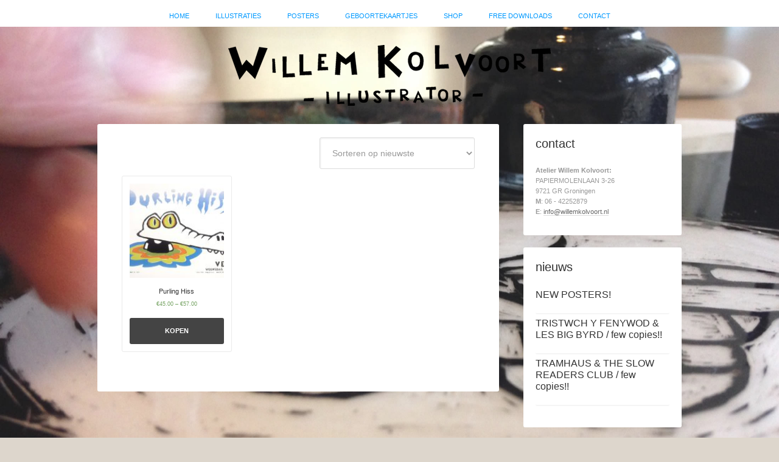

--- FILE ---
content_type: text/html; charset=UTF-8
request_url: https://willemkolvoort.nl/product-tag/crocodile
body_size: 51686
content:
<!DOCTYPE html>
<html lang="nl">
<head >
<meta charset="UTF-8" />
<meta name="viewport" content="width=device-width, initial-scale=1" />
<meta name='robots' content='index, follow, max-image-preview:large, max-snippet:-1, max-video-preview:-1' />

	<!-- This site is optimized with the Yoast SEO plugin v19.10 - https://yoast.com/wordpress/plugins/seo/ -->
	<title>crocodile Archives - Willem Kolvoort</title>
	<link rel="canonical" href="https://willemkolvoort.nl/product-tag/crocodile" />
	<meta property="og:locale" content="nl_NL" />
	<meta property="og:type" content="article" />
	<meta property="og:title" content="crocodile Archives - Willem Kolvoort" />
	<meta property="og:url" content="https://willemkolvoort.nl/product-tag/crocodile" />
	<meta property="og:site_name" content="Willem Kolvoort" />
	<meta name="twitter:card" content="summary_large_image" />
	<script type="application/ld+json" class="yoast-schema-graph">{"@context":"https://schema.org","@graph":[{"@type":"CollectionPage","@id":"https://willemkolvoort.nl/product-tag/crocodile","url":"https://willemkolvoort.nl/product-tag/crocodile","name":"crocodile Archives - Willem Kolvoort","isPartOf":{"@id":"https://willemkolvoort.nl/#website"},"primaryImageOfPage":{"@id":"https://willemkolvoort.nl/product-tag/crocodile#primaryimage"},"image":{"@id":"https://willemkolvoort.nl/product-tag/crocodile#primaryimage"},"thumbnailUrl":"https://willemkolvoort.nl/wp-content/uploads/2018/01/purlinghiss_willemkolvoort.jpg","breadcrumb":{"@id":"https://willemkolvoort.nl/product-tag/crocodile#breadcrumb"},"inLanguage":"nl"},{"@type":"ImageObject","inLanguage":"nl","@id":"https://willemkolvoort.nl/product-tag/crocodile#primaryimage","url":"https://willemkolvoort.nl/wp-content/uploads/2018/01/purlinghiss_willemkolvoort.jpg","contentUrl":"https://willemkolvoort.nl/wp-content/uploads/2018/01/purlinghiss_willemkolvoort.jpg","width":800,"height":576},{"@type":"BreadcrumbList","@id":"https://willemkolvoort.nl/product-tag/crocodile#breadcrumb","itemListElement":[{"@type":"ListItem","position":1,"name":"Home","item":"https://willemkolvoort.nl/"},{"@type":"ListItem","position":2,"name":"crocodile"}]},{"@type":"WebSite","@id":"https://willemkolvoort.nl/#website","url":"https://willemkolvoort.nl/","name":"Willem Kolvoort","description":"Illustrator Groningen","potentialAction":[{"@type":"SearchAction","target":{"@type":"EntryPoint","urlTemplate":"https://willemkolvoort.nl/?s={search_term_string}"},"query-input":"required name=search_term_string"}],"inLanguage":"nl"}]}</script>
	<!-- / Yoast SEO plugin. -->


<link rel='dns-prefetch' href='//fonts.googleapis.com' />
<link rel="alternate" type="application/rss+xml" title="Willem Kolvoort &raquo; feed" href="https://willemkolvoort.nl/feed" />
<link rel="alternate" type="application/rss+xml" title="Feed Willem Kolvoort &raquo; crocodile Tag" href="https://willemkolvoort.nl/product-tag/crocodile/feed" />
		<!-- This site uses the Google Analytics by ExactMetrics plugin v7.10.1 - Using Analytics tracking - https://www.exactmetrics.com/ -->
							<script
				src="//www.googletagmanager.com/gtag/js?id=UA-10657621-1"  data-cfasync="false" data-wpfc-render="false" type="text/javascript" async></script>
			<script data-cfasync="false" data-wpfc-render="false" type="text/javascript">
				var em_version = '7.10.1';
				var em_track_user = true;
				var em_no_track_reason = '';
				
								var disableStrs = [
															'ga-disable-UA-10657621-1',
									];

				/* Function to detect opted out users */
				function __gtagTrackerIsOptedOut() {
					for (var index = 0; index < disableStrs.length; index++) {
						if (document.cookie.indexOf(disableStrs[index] + '=true') > -1) {
							return true;
						}
					}

					return false;
				}

				/* Disable tracking if the opt-out cookie exists. */
				if (__gtagTrackerIsOptedOut()) {
					for (var index = 0; index < disableStrs.length; index++) {
						window[disableStrs[index]] = true;
					}
				}

				/* Opt-out function */
				function __gtagTrackerOptout() {
					for (var index = 0; index < disableStrs.length; index++) {
						document.cookie = disableStrs[index] + '=true; expires=Thu, 31 Dec 2099 23:59:59 UTC; path=/';
						window[disableStrs[index]] = true;
					}
				}

				if ('undefined' === typeof gaOptout) {
					function gaOptout() {
						__gtagTrackerOptout();
					}
				}
								window.dataLayer = window.dataLayer || [];

				window.ExactMetricsDualTracker = {
					helpers: {},
					trackers: {},
				};
				if (em_track_user) {
					function __gtagDataLayer() {
						dataLayer.push(arguments);
					}

					function __gtagTracker(type, name, parameters) {
						if (!parameters) {
							parameters = {};
						}

						if (parameters.send_to) {
							__gtagDataLayer.apply(null, arguments);
							return;
						}

						if (type === 'event') {
							
														parameters.send_to = exactmetrics_frontend.ua;
							__gtagDataLayer(type, name, parameters);
													} else {
							__gtagDataLayer.apply(null, arguments);
						}
					}

					__gtagTracker('js', new Date());
					__gtagTracker('set', {
						'developer_id.dNDMyYj': true,
											});
															__gtagTracker('config', 'UA-10657621-1', {"forceSSL":"true"} );
										window.gtag = __gtagTracker;										(function () {
						/* https://developers.google.com/analytics/devguides/collection/analyticsjs/ */
						/* ga and __gaTracker compatibility shim. */
						var noopfn = function () {
							return null;
						};
						var newtracker = function () {
							return new Tracker();
						};
						var Tracker = function () {
							return null;
						};
						var p = Tracker.prototype;
						p.get = noopfn;
						p.set = noopfn;
						p.send = function () {
							var args = Array.prototype.slice.call(arguments);
							args.unshift('send');
							__gaTracker.apply(null, args);
						};
						var __gaTracker = function () {
							var len = arguments.length;
							if (len === 0) {
								return;
							}
							var f = arguments[len - 1];
							if (typeof f !== 'object' || f === null || typeof f.hitCallback !== 'function') {
								if ('send' === arguments[0]) {
									var hitConverted, hitObject = false, action;
									if ('event' === arguments[1]) {
										if ('undefined' !== typeof arguments[3]) {
											hitObject = {
												'eventAction': arguments[3],
												'eventCategory': arguments[2],
												'eventLabel': arguments[4],
												'value': arguments[5] ? arguments[5] : 1,
											}
										}
									}
									if ('pageview' === arguments[1]) {
										if ('undefined' !== typeof arguments[2]) {
											hitObject = {
												'eventAction': 'page_view',
												'page_path': arguments[2],
											}
										}
									}
									if (typeof arguments[2] === 'object') {
										hitObject = arguments[2];
									}
									if (typeof arguments[5] === 'object') {
										Object.assign(hitObject, arguments[5]);
									}
									if ('undefined' !== typeof arguments[1].hitType) {
										hitObject = arguments[1];
										if ('pageview' === hitObject.hitType) {
											hitObject.eventAction = 'page_view';
										}
									}
									if (hitObject) {
										action = 'timing' === arguments[1].hitType ? 'timing_complete' : hitObject.eventAction;
										hitConverted = mapArgs(hitObject);
										__gtagTracker('event', action, hitConverted);
									}
								}
								return;
							}

							function mapArgs(args) {
								var arg, hit = {};
								var gaMap = {
									'eventCategory': 'event_category',
									'eventAction': 'event_action',
									'eventLabel': 'event_label',
									'eventValue': 'event_value',
									'nonInteraction': 'non_interaction',
									'timingCategory': 'event_category',
									'timingVar': 'name',
									'timingValue': 'value',
									'timingLabel': 'event_label',
									'page': 'page_path',
									'location': 'page_location',
									'title': 'page_title',
								};
								for (arg in args) {
																		if (!(!args.hasOwnProperty(arg) || !gaMap.hasOwnProperty(arg))) {
										hit[gaMap[arg]] = args[arg];
									} else {
										hit[arg] = args[arg];
									}
								}
								return hit;
							}

							try {
								f.hitCallback();
							} catch (ex) {
							}
						};
						__gaTracker.create = newtracker;
						__gaTracker.getByName = newtracker;
						__gaTracker.getAll = function () {
							return [];
						};
						__gaTracker.remove = noopfn;
						__gaTracker.loaded = true;
						window['__gaTracker'] = __gaTracker;
					})();
									} else {
										console.log("");
					(function () {
						function __gtagTracker() {
							return null;
						}

						window['__gtagTracker'] = __gtagTracker;
						window['gtag'] = __gtagTracker;
					})();
									}
			</script>
				<!-- / Google Analytics by ExactMetrics -->
		<script type="text/javascript">
window._wpemojiSettings = {"baseUrl":"https:\/\/s.w.org\/images\/core\/emoji\/14.0.0\/72x72\/","ext":".png","svgUrl":"https:\/\/s.w.org\/images\/core\/emoji\/14.0.0\/svg\/","svgExt":".svg","source":{"concatemoji":"https:\/\/willemkolvoort.nl\/wp-includes\/js\/wp-emoji-release.min.js?ver=6.1.9"}};
/*! This file is auto-generated */
!function(e,a,t){var n,r,o,i=a.createElement("canvas"),p=i.getContext&&i.getContext("2d");function s(e,t){var a=String.fromCharCode,e=(p.clearRect(0,0,i.width,i.height),p.fillText(a.apply(this,e),0,0),i.toDataURL());return p.clearRect(0,0,i.width,i.height),p.fillText(a.apply(this,t),0,0),e===i.toDataURL()}function c(e){var t=a.createElement("script");t.src=e,t.defer=t.type="text/javascript",a.getElementsByTagName("head")[0].appendChild(t)}for(o=Array("flag","emoji"),t.supports={everything:!0,everythingExceptFlag:!0},r=0;r<o.length;r++)t.supports[o[r]]=function(e){if(p&&p.fillText)switch(p.textBaseline="top",p.font="600 32px Arial",e){case"flag":return s([127987,65039,8205,9895,65039],[127987,65039,8203,9895,65039])?!1:!s([55356,56826,55356,56819],[55356,56826,8203,55356,56819])&&!s([55356,57332,56128,56423,56128,56418,56128,56421,56128,56430,56128,56423,56128,56447],[55356,57332,8203,56128,56423,8203,56128,56418,8203,56128,56421,8203,56128,56430,8203,56128,56423,8203,56128,56447]);case"emoji":return!s([129777,127995,8205,129778,127999],[129777,127995,8203,129778,127999])}return!1}(o[r]),t.supports.everything=t.supports.everything&&t.supports[o[r]],"flag"!==o[r]&&(t.supports.everythingExceptFlag=t.supports.everythingExceptFlag&&t.supports[o[r]]);t.supports.everythingExceptFlag=t.supports.everythingExceptFlag&&!t.supports.flag,t.DOMReady=!1,t.readyCallback=function(){t.DOMReady=!0},t.supports.everything||(n=function(){t.readyCallback()},a.addEventListener?(a.addEventListener("DOMContentLoaded",n,!1),e.addEventListener("load",n,!1)):(e.attachEvent("onload",n),a.attachEvent("onreadystatechange",function(){"complete"===a.readyState&&t.readyCallback()})),(e=t.source||{}).concatemoji?c(e.concatemoji):e.wpemoji&&e.twemoji&&(c(e.twemoji),c(e.wpemoji)))}(window,document,window._wpemojiSettings);
</script>
<style type="text/css">
img.wp-smiley,
img.emoji {
	display: inline !important;
	border: none !important;
	box-shadow: none !important;
	height: 1em !important;
	width: 1em !important;
	margin: 0 0.07em !important;
	vertical-align: -0.1em !important;
	background: none !important;
	padding: 0 !important;
}
</style>
	<link rel='stylesheet' id='kolvoort-css' href='https://willemkolvoort.nl/wp-content/themes/kolvoort/style.css?ver=2.0.1' type='text/css' media='all' />
<link rel='stylesheet' id='wp-block-library-css' href='https://willemkolvoort.nl/wp-includes/css/dist/block-library/style.min.css?ver=6.1.9' type='text/css' media='all' />
<link rel='stylesheet' id='wc-blocks-vendors-style-css' href='https://willemkolvoort.nl/wp-content/plugins/woocommerce/packages/woocommerce-blocks/build/wc-blocks-vendors-style.css?ver=8.7.5' type='text/css' media='all' />
<link rel='stylesheet' id='wc-blocks-style-css' href='https://willemkolvoort.nl/wp-content/plugins/woocommerce/packages/woocommerce-blocks/build/wc-blocks-style.css?ver=8.7.5' type='text/css' media='all' />
<link rel='stylesheet' id='classic-theme-styles-css' href='https://willemkolvoort.nl/wp-includes/css/classic-themes.min.css?ver=1' type='text/css' media='all' />
<style id='global-styles-inline-css' type='text/css'>
body{--wp--preset--color--black: #000000;--wp--preset--color--cyan-bluish-gray: #abb8c3;--wp--preset--color--white: #ffffff;--wp--preset--color--pale-pink: #f78da7;--wp--preset--color--vivid-red: #cf2e2e;--wp--preset--color--luminous-vivid-orange: #ff6900;--wp--preset--color--luminous-vivid-amber: #fcb900;--wp--preset--color--light-green-cyan: #7bdcb5;--wp--preset--color--vivid-green-cyan: #00d084;--wp--preset--color--pale-cyan-blue: #8ed1fc;--wp--preset--color--vivid-cyan-blue: #0693e3;--wp--preset--color--vivid-purple: #9b51e0;--wp--preset--gradient--vivid-cyan-blue-to-vivid-purple: linear-gradient(135deg,rgba(6,147,227,1) 0%,rgb(155,81,224) 100%);--wp--preset--gradient--light-green-cyan-to-vivid-green-cyan: linear-gradient(135deg,rgb(122,220,180) 0%,rgb(0,208,130) 100%);--wp--preset--gradient--luminous-vivid-amber-to-luminous-vivid-orange: linear-gradient(135deg,rgba(252,185,0,1) 0%,rgba(255,105,0,1) 100%);--wp--preset--gradient--luminous-vivid-orange-to-vivid-red: linear-gradient(135deg,rgba(255,105,0,1) 0%,rgb(207,46,46) 100%);--wp--preset--gradient--very-light-gray-to-cyan-bluish-gray: linear-gradient(135deg,rgb(238,238,238) 0%,rgb(169,184,195) 100%);--wp--preset--gradient--cool-to-warm-spectrum: linear-gradient(135deg,rgb(74,234,220) 0%,rgb(151,120,209) 20%,rgb(207,42,186) 40%,rgb(238,44,130) 60%,rgb(251,105,98) 80%,rgb(254,248,76) 100%);--wp--preset--gradient--blush-light-purple: linear-gradient(135deg,rgb(255,206,236) 0%,rgb(152,150,240) 100%);--wp--preset--gradient--blush-bordeaux: linear-gradient(135deg,rgb(254,205,165) 0%,rgb(254,45,45) 50%,rgb(107,0,62) 100%);--wp--preset--gradient--luminous-dusk: linear-gradient(135deg,rgb(255,203,112) 0%,rgb(199,81,192) 50%,rgb(65,88,208) 100%);--wp--preset--gradient--pale-ocean: linear-gradient(135deg,rgb(255,245,203) 0%,rgb(182,227,212) 50%,rgb(51,167,181) 100%);--wp--preset--gradient--electric-grass: linear-gradient(135deg,rgb(202,248,128) 0%,rgb(113,206,126) 100%);--wp--preset--gradient--midnight: linear-gradient(135deg,rgb(2,3,129) 0%,rgb(40,116,252) 100%);--wp--preset--duotone--dark-grayscale: url('#wp-duotone-dark-grayscale');--wp--preset--duotone--grayscale: url('#wp-duotone-grayscale');--wp--preset--duotone--purple-yellow: url('#wp-duotone-purple-yellow');--wp--preset--duotone--blue-red: url('#wp-duotone-blue-red');--wp--preset--duotone--midnight: url('#wp-duotone-midnight');--wp--preset--duotone--magenta-yellow: url('#wp-duotone-magenta-yellow');--wp--preset--duotone--purple-green: url('#wp-duotone-purple-green');--wp--preset--duotone--blue-orange: url('#wp-duotone-blue-orange');--wp--preset--font-size--small: 13px;--wp--preset--font-size--medium: 20px;--wp--preset--font-size--large: 36px;--wp--preset--font-size--x-large: 42px;--wp--preset--spacing--20: 0.44rem;--wp--preset--spacing--30: 0.67rem;--wp--preset--spacing--40: 1rem;--wp--preset--spacing--50: 1.5rem;--wp--preset--spacing--60: 2.25rem;--wp--preset--spacing--70: 3.38rem;--wp--preset--spacing--80: 5.06rem;}:where(.is-layout-flex){gap: 0.5em;}body .is-layout-flow > .alignleft{float: left;margin-inline-start: 0;margin-inline-end: 2em;}body .is-layout-flow > .alignright{float: right;margin-inline-start: 2em;margin-inline-end: 0;}body .is-layout-flow > .aligncenter{margin-left: auto !important;margin-right: auto !important;}body .is-layout-constrained > .alignleft{float: left;margin-inline-start: 0;margin-inline-end: 2em;}body .is-layout-constrained > .alignright{float: right;margin-inline-start: 2em;margin-inline-end: 0;}body .is-layout-constrained > .aligncenter{margin-left: auto !important;margin-right: auto !important;}body .is-layout-constrained > :where(:not(.alignleft):not(.alignright):not(.alignfull)){max-width: var(--wp--style--global--content-size);margin-left: auto !important;margin-right: auto !important;}body .is-layout-constrained > .alignwide{max-width: var(--wp--style--global--wide-size);}body .is-layout-flex{display: flex;}body .is-layout-flex{flex-wrap: wrap;align-items: center;}body .is-layout-flex > *{margin: 0;}:where(.wp-block-columns.is-layout-flex){gap: 2em;}.has-black-color{color: var(--wp--preset--color--black) !important;}.has-cyan-bluish-gray-color{color: var(--wp--preset--color--cyan-bluish-gray) !important;}.has-white-color{color: var(--wp--preset--color--white) !important;}.has-pale-pink-color{color: var(--wp--preset--color--pale-pink) !important;}.has-vivid-red-color{color: var(--wp--preset--color--vivid-red) !important;}.has-luminous-vivid-orange-color{color: var(--wp--preset--color--luminous-vivid-orange) !important;}.has-luminous-vivid-amber-color{color: var(--wp--preset--color--luminous-vivid-amber) !important;}.has-light-green-cyan-color{color: var(--wp--preset--color--light-green-cyan) !important;}.has-vivid-green-cyan-color{color: var(--wp--preset--color--vivid-green-cyan) !important;}.has-pale-cyan-blue-color{color: var(--wp--preset--color--pale-cyan-blue) !important;}.has-vivid-cyan-blue-color{color: var(--wp--preset--color--vivid-cyan-blue) !important;}.has-vivid-purple-color{color: var(--wp--preset--color--vivid-purple) !important;}.has-black-background-color{background-color: var(--wp--preset--color--black) !important;}.has-cyan-bluish-gray-background-color{background-color: var(--wp--preset--color--cyan-bluish-gray) !important;}.has-white-background-color{background-color: var(--wp--preset--color--white) !important;}.has-pale-pink-background-color{background-color: var(--wp--preset--color--pale-pink) !important;}.has-vivid-red-background-color{background-color: var(--wp--preset--color--vivid-red) !important;}.has-luminous-vivid-orange-background-color{background-color: var(--wp--preset--color--luminous-vivid-orange) !important;}.has-luminous-vivid-amber-background-color{background-color: var(--wp--preset--color--luminous-vivid-amber) !important;}.has-light-green-cyan-background-color{background-color: var(--wp--preset--color--light-green-cyan) !important;}.has-vivid-green-cyan-background-color{background-color: var(--wp--preset--color--vivid-green-cyan) !important;}.has-pale-cyan-blue-background-color{background-color: var(--wp--preset--color--pale-cyan-blue) !important;}.has-vivid-cyan-blue-background-color{background-color: var(--wp--preset--color--vivid-cyan-blue) !important;}.has-vivid-purple-background-color{background-color: var(--wp--preset--color--vivid-purple) !important;}.has-black-border-color{border-color: var(--wp--preset--color--black) !important;}.has-cyan-bluish-gray-border-color{border-color: var(--wp--preset--color--cyan-bluish-gray) !important;}.has-white-border-color{border-color: var(--wp--preset--color--white) !important;}.has-pale-pink-border-color{border-color: var(--wp--preset--color--pale-pink) !important;}.has-vivid-red-border-color{border-color: var(--wp--preset--color--vivid-red) !important;}.has-luminous-vivid-orange-border-color{border-color: var(--wp--preset--color--luminous-vivid-orange) !important;}.has-luminous-vivid-amber-border-color{border-color: var(--wp--preset--color--luminous-vivid-amber) !important;}.has-light-green-cyan-border-color{border-color: var(--wp--preset--color--light-green-cyan) !important;}.has-vivid-green-cyan-border-color{border-color: var(--wp--preset--color--vivid-green-cyan) !important;}.has-pale-cyan-blue-border-color{border-color: var(--wp--preset--color--pale-cyan-blue) !important;}.has-vivid-cyan-blue-border-color{border-color: var(--wp--preset--color--vivid-cyan-blue) !important;}.has-vivid-purple-border-color{border-color: var(--wp--preset--color--vivid-purple) !important;}.has-vivid-cyan-blue-to-vivid-purple-gradient-background{background: var(--wp--preset--gradient--vivid-cyan-blue-to-vivid-purple) !important;}.has-light-green-cyan-to-vivid-green-cyan-gradient-background{background: var(--wp--preset--gradient--light-green-cyan-to-vivid-green-cyan) !important;}.has-luminous-vivid-amber-to-luminous-vivid-orange-gradient-background{background: var(--wp--preset--gradient--luminous-vivid-amber-to-luminous-vivid-orange) !important;}.has-luminous-vivid-orange-to-vivid-red-gradient-background{background: var(--wp--preset--gradient--luminous-vivid-orange-to-vivid-red) !important;}.has-very-light-gray-to-cyan-bluish-gray-gradient-background{background: var(--wp--preset--gradient--very-light-gray-to-cyan-bluish-gray) !important;}.has-cool-to-warm-spectrum-gradient-background{background: var(--wp--preset--gradient--cool-to-warm-spectrum) !important;}.has-blush-light-purple-gradient-background{background: var(--wp--preset--gradient--blush-light-purple) !important;}.has-blush-bordeaux-gradient-background{background: var(--wp--preset--gradient--blush-bordeaux) !important;}.has-luminous-dusk-gradient-background{background: var(--wp--preset--gradient--luminous-dusk) !important;}.has-pale-ocean-gradient-background{background: var(--wp--preset--gradient--pale-ocean) !important;}.has-electric-grass-gradient-background{background: var(--wp--preset--gradient--electric-grass) !important;}.has-midnight-gradient-background{background: var(--wp--preset--gradient--midnight) !important;}.has-small-font-size{font-size: var(--wp--preset--font-size--small) !important;}.has-medium-font-size{font-size: var(--wp--preset--font-size--medium) !important;}.has-large-font-size{font-size: var(--wp--preset--font-size--large) !important;}.has-x-large-font-size{font-size: var(--wp--preset--font-size--x-large) !important;}
.wp-block-navigation a:where(:not(.wp-element-button)){color: inherit;}
:where(.wp-block-columns.is-layout-flex){gap: 2em;}
.wp-block-pullquote{font-size: 1.5em;line-height: 1.6;}
</style>
<link rel='stylesheet' id='contact-form-7-css' href='https://willemkolvoort.nl/wp-content/plugins/contact-form-7/includes/css/styles.css?ver=5.6.4' type='text/css' media='all' />
<link rel='stylesheet' id='woocommerce-layout-css' href='https://willemkolvoort.nl/wp-content/plugins/woocommerce/assets/css/woocommerce-layout.css?ver=7.1.0' type='text/css' media='all' />
<link rel='stylesheet' id='woocommerce-smallscreen-css' href='https://willemkolvoort.nl/wp-content/plugins/woocommerce/assets/css/woocommerce-smallscreen.css?ver=7.1.0' type='text/css' media='only screen and (max-width: 768px)' />
<link rel='stylesheet' id='woocommerce-general-css' href='https://willemkolvoort.nl/wp-content/plugins/woocommerce/assets/css/woocommerce.css?ver=7.1.0' type='text/css' media='all' />
<style id='woocommerce-inline-inline-css' type='text/css'>
.woocommerce form .form-row .required { visibility: visible; }
</style>
<link rel='stylesheet' id='google-font-lato-css' href='//fonts.googleapis.com/css?family=Lato%3A300%2C700&#038;ver=2.0.1' type='text/css' media='all' />
<link rel='stylesheet' id='simple-social-icons-font-css' href='https://willemkolvoort.nl/wp-content/plugins/simple-social-icons/css/style.css?ver=3.0.2' type='text/css' media='all' />
<link rel='stylesheet' id='fancybox-css' href='https://willemkolvoort.nl/wp-content/plugins/easy-fancybox/fancybox/1.5.3/jquery.fancybox.min.css?ver=6.1.9' type='text/css' media='screen' />
<style id='fancybox-inline-css' type='text/css'>
#fancybox-outer{background:#fff}#fancybox-content{background:#fff;border-color:#fff;color:inherit;}
</style>
<script type='text/javascript' src='https://willemkolvoort.nl/wp-content/plugins/google-analytics-dashboard-for-wp/assets/js/frontend-gtag.min.js?ver=7.10.1' id='exactmetrics-frontend-script-js'></script>
<script data-cfasync="false" data-wpfc-render="false" type="text/javascript" id='exactmetrics-frontend-script-js-extra'>/* <![CDATA[ */
var exactmetrics_frontend = {"js_events_tracking":"true","download_extensions":"zip,mp3,mpeg,pdf,docx,pptx,xlsx,rar","inbound_paths":"[{\"path\":\"\\\/go\\\/\",\"label\":\"affiliate\"},{\"path\":\"\\\/recommend\\\/\",\"label\":\"affiliate\"}]","home_url":"https:\/\/willemkolvoort.nl","hash_tracking":"false","ua":"UA-10657621-1","v4_id":""};/* ]]> */
</script>
<script type='text/javascript' src='https://willemkolvoort.nl/wp-includes/js/jquery/jquery.min.js?ver=3.6.1' id='jquery-core-js'></script>
<script type='text/javascript' src='https://willemkolvoort.nl/wp-includes/js/jquery/jquery-migrate.min.js?ver=3.3.2' id='jquery-migrate-js'></script>
<link rel="https://api.w.org/" href="https://willemkolvoort.nl/wp-json/" /><link rel="alternate" type="application/json" href="https://willemkolvoort.nl/wp-json/wp/v2/product_tag/732" /><link rel="EditURI" type="application/rsd+xml" title="RSD" href="https://willemkolvoort.nl/xmlrpc.php?rsd" />
<link rel="wlwmanifest" type="application/wlwmanifest+xml" href="https://willemkolvoort.nl/wp-includes/wlwmanifest.xml" />
<meta name="generator" content="WordPress 6.1.9" />
<meta name="generator" content="WooCommerce 7.1.0" />
<link rel="icon" href="https://www.willemkolvoort.nl/favicon.ico" />
	<noscript><style>.woocommerce-product-gallery{ opacity: 1 !important; }</style></noscript>
	</head>
<body data-rsssl=1 class="archive tax-product_tag term-crocodile term-732 theme-genesis woocommerce woocommerce-page woocommerce-no-js header-image header-full-width content-sidebar genesis-breadcrumbs-hidden genesis-footer-widgets-visible"><svg xmlns="http://www.w3.org/2000/svg" viewBox="0 0 0 0" width="0" height="0" focusable="false" role="none" style="visibility: hidden; position: absolute; left: -9999px; overflow: hidden;" ><defs><filter id="wp-duotone-dark-grayscale"><feColorMatrix color-interpolation-filters="sRGB" type="matrix" values=" .299 .587 .114 0 0 .299 .587 .114 0 0 .299 .587 .114 0 0 .299 .587 .114 0 0 " /><feComponentTransfer color-interpolation-filters="sRGB" ><feFuncR type="table" tableValues="0 0.49803921568627" /><feFuncG type="table" tableValues="0 0.49803921568627" /><feFuncB type="table" tableValues="0 0.49803921568627" /><feFuncA type="table" tableValues="1 1" /></feComponentTransfer><feComposite in2="SourceGraphic" operator="in" /></filter></defs></svg><svg xmlns="http://www.w3.org/2000/svg" viewBox="0 0 0 0" width="0" height="0" focusable="false" role="none" style="visibility: hidden; position: absolute; left: -9999px; overflow: hidden;" ><defs><filter id="wp-duotone-grayscale"><feColorMatrix color-interpolation-filters="sRGB" type="matrix" values=" .299 .587 .114 0 0 .299 .587 .114 0 0 .299 .587 .114 0 0 .299 .587 .114 0 0 " /><feComponentTransfer color-interpolation-filters="sRGB" ><feFuncR type="table" tableValues="0 1" /><feFuncG type="table" tableValues="0 1" /><feFuncB type="table" tableValues="0 1" /><feFuncA type="table" tableValues="1 1" /></feComponentTransfer><feComposite in2="SourceGraphic" operator="in" /></filter></defs></svg><svg xmlns="http://www.w3.org/2000/svg" viewBox="0 0 0 0" width="0" height="0" focusable="false" role="none" style="visibility: hidden; position: absolute; left: -9999px; overflow: hidden;" ><defs><filter id="wp-duotone-purple-yellow"><feColorMatrix color-interpolation-filters="sRGB" type="matrix" values=" .299 .587 .114 0 0 .299 .587 .114 0 0 .299 .587 .114 0 0 .299 .587 .114 0 0 " /><feComponentTransfer color-interpolation-filters="sRGB" ><feFuncR type="table" tableValues="0.54901960784314 0.98823529411765" /><feFuncG type="table" tableValues="0 1" /><feFuncB type="table" tableValues="0.71764705882353 0.25490196078431" /><feFuncA type="table" tableValues="1 1" /></feComponentTransfer><feComposite in2="SourceGraphic" operator="in" /></filter></defs></svg><svg xmlns="http://www.w3.org/2000/svg" viewBox="0 0 0 0" width="0" height="0" focusable="false" role="none" style="visibility: hidden; position: absolute; left: -9999px; overflow: hidden;" ><defs><filter id="wp-duotone-blue-red"><feColorMatrix color-interpolation-filters="sRGB" type="matrix" values=" .299 .587 .114 0 0 .299 .587 .114 0 0 .299 .587 .114 0 0 .299 .587 .114 0 0 " /><feComponentTransfer color-interpolation-filters="sRGB" ><feFuncR type="table" tableValues="0 1" /><feFuncG type="table" tableValues="0 0.27843137254902" /><feFuncB type="table" tableValues="0.5921568627451 0.27843137254902" /><feFuncA type="table" tableValues="1 1" /></feComponentTransfer><feComposite in2="SourceGraphic" operator="in" /></filter></defs></svg><svg xmlns="http://www.w3.org/2000/svg" viewBox="0 0 0 0" width="0" height="0" focusable="false" role="none" style="visibility: hidden; position: absolute; left: -9999px; overflow: hidden;" ><defs><filter id="wp-duotone-midnight"><feColorMatrix color-interpolation-filters="sRGB" type="matrix" values=" .299 .587 .114 0 0 .299 .587 .114 0 0 .299 .587 .114 0 0 .299 .587 .114 0 0 " /><feComponentTransfer color-interpolation-filters="sRGB" ><feFuncR type="table" tableValues="0 0" /><feFuncG type="table" tableValues="0 0.64705882352941" /><feFuncB type="table" tableValues="0 1" /><feFuncA type="table" tableValues="1 1" /></feComponentTransfer><feComposite in2="SourceGraphic" operator="in" /></filter></defs></svg><svg xmlns="http://www.w3.org/2000/svg" viewBox="0 0 0 0" width="0" height="0" focusable="false" role="none" style="visibility: hidden; position: absolute; left: -9999px; overflow: hidden;" ><defs><filter id="wp-duotone-magenta-yellow"><feColorMatrix color-interpolation-filters="sRGB" type="matrix" values=" .299 .587 .114 0 0 .299 .587 .114 0 0 .299 .587 .114 0 0 .299 .587 .114 0 0 " /><feComponentTransfer color-interpolation-filters="sRGB" ><feFuncR type="table" tableValues="0.78039215686275 1" /><feFuncG type="table" tableValues="0 0.94901960784314" /><feFuncB type="table" tableValues="0.35294117647059 0.47058823529412" /><feFuncA type="table" tableValues="1 1" /></feComponentTransfer><feComposite in2="SourceGraphic" operator="in" /></filter></defs></svg><svg xmlns="http://www.w3.org/2000/svg" viewBox="0 0 0 0" width="0" height="0" focusable="false" role="none" style="visibility: hidden; position: absolute; left: -9999px; overflow: hidden;" ><defs><filter id="wp-duotone-purple-green"><feColorMatrix color-interpolation-filters="sRGB" type="matrix" values=" .299 .587 .114 0 0 .299 .587 .114 0 0 .299 .587 .114 0 0 .299 .587 .114 0 0 " /><feComponentTransfer color-interpolation-filters="sRGB" ><feFuncR type="table" tableValues="0.65098039215686 0.40392156862745" /><feFuncG type="table" tableValues="0 1" /><feFuncB type="table" tableValues="0.44705882352941 0.4" /><feFuncA type="table" tableValues="1 1" /></feComponentTransfer><feComposite in2="SourceGraphic" operator="in" /></filter></defs></svg><svg xmlns="http://www.w3.org/2000/svg" viewBox="0 0 0 0" width="0" height="0" focusable="false" role="none" style="visibility: hidden; position: absolute; left: -9999px; overflow: hidden;" ><defs><filter id="wp-duotone-blue-orange"><feColorMatrix color-interpolation-filters="sRGB" type="matrix" values=" .299 .587 .114 0 0 .299 .587 .114 0 0 .299 .587 .114 0 0 .299 .587 .114 0 0 " /><feComponentTransfer color-interpolation-filters="sRGB" ><feFuncR type="table" tableValues="0.098039215686275 1" /><feFuncG type="table" tableValues="0 0.66274509803922" /><feFuncB type="table" tableValues="0.84705882352941 0.41960784313725" /><feFuncA type="table" tableValues="1 1" /></feComponentTransfer><feComposite in2="SourceGraphic" operator="in" /></filter></defs></svg><div class="site-container"><nav class="nav-primary" aria-label="Main"><div class="wrap"><ul id="menu-top-menu" class="menu genesis-nav-menu menu-primary"><li id="menu-item-266" class="menu-item menu-item-type-post_type menu-item-object-page menu-item-home menu-item-266"><a href="https://willemkolvoort.nl/"><span >Home</span></a></li>
<li id="menu-item-208" class="menu-item menu-item-type-taxonomy menu-item-object-category menu-item-208"><a href="https://willemkolvoort.nl/illustraties"><span >Illustraties</span></a></li>
<li id="menu-item-209" class="menu-item menu-item-type-taxonomy menu-item-object-category menu-item-209"><a href="https://willemkolvoort.nl/posters"><span >Posters</span></a></li>
<li id="menu-item-450" class="menu-item menu-item-type-post_type menu-item-object-page menu-item-450"><a href="https://willemkolvoort.nl/hippe-unieke-geboortekaartjes"><span >geboortekaartjes</span></a></li>
<li id="menu-item-260" class="menu-item menu-item-type-post_type menu-item-object-page menu-item-260"><a href="https://willemkolvoort.nl/shop-screenprint-gigposters"><span >Shop</span></a></li>
<li id="menu-item-2730" class="menu-item menu-item-type-post_type menu-item-object-page menu-item-2730"><a href="https://willemkolvoort.nl/free-downloads"><span >FREE DOWNLOADS</span></a></li>
<li id="menu-item-333" class="menu-item menu-item-type-post_type menu-item-object-page menu-item-333"><a href="https://willemkolvoort.nl/contact"><span >Contact</span></a></li>
</ul></div></nav><header class="site-header"><div class="wrap"><div class="title-area"><p class="site-title"><a href="https://willemkolvoort.nl/">Willem Kolvoort</a></p><p class="site-description">Illustrator Groningen</p></div></div></header><div class="site-inner"><div class="content-sidebar-wrap"><main class="content"><div class="woocommerce-notices-wrapper"></div><p class="woocommerce-result-count">
	Enig resultaat</p>
<form class="woocommerce-ordering" method="get">
	<select name="orderby" class="orderby" aria-label="Winkelbestelling">
					<option value="popularity" >Sorteer op populariteit</option>
					<option value="date"  selected='selected'>Sorteren op nieuwste</option>
					<option value="price" >Sorteer op prijs: laag naar hoog</option>
					<option value="price-desc" >Sorteer op prijs: hoog naar laag</option>
			</select>
	<input type="hidden" name="paged" value="1" />
	</form>
<ul class="products columns-3">
<li class="entry has-post-thumbnail product type-product post-1806 status-publish first instock product_cat-gigposters product_tag-artwork product_tag-crocodile product_tag-gigposter product_tag-krokodil product_tag-poster product_tag-purling-hiss product_tag-screenprint product_tag-vera-groningen product_tag-willem-kolvoort shipping-taxable purchasable product-type-variable">
	<a href="https://willemkolvoort.nl/product/purling-hiss" class="woocommerce-LoopProduct-link woocommerce-loop-product__link"><img width="150" height="150" src="https://willemkolvoort.nl/wp-content/uploads/2018/01/purlinghiss_willemkolvoort-150x150.jpg" class="attachment-woocommerce_thumbnail size-woocommerce_thumbnail" alt="" decoding="async" loading="lazy" srcset="https://willemkolvoort.nl/wp-content/uploads/2018/01/purlinghiss_willemkolvoort-150x150.jpg 150w, https://willemkolvoort.nl/wp-content/uploads/2018/01/purlinghiss_willemkolvoort-100x100.jpg 100w" sizes="(max-width: 150px) 100vw, 150px" /><h2 class="woocommerce-loop-product__title">Purling Hiss</h2>
	<span class="price"><span class="woocommerce-Price-amount amount"><bdi><span class="woocommerce-Price-currencySymbol">&euro;</span>45.00</bdi></span> &ndash; <span class="woocommerce-Price-amount amount"><bdi><span class="woocommerce-Price-currencySymbol">&euro;</span>57.00</bdi></span></span>
</a><a href="https://willemkolvoort.nl/product/purling-hiss" data-quantity="1" class="button wp-element-button product_type_variable add_to_cart_button" data-product_id="1806" data-product_sku="" aria-label="Selecteer opties voor &#039;Purling Hiss&#039;" rel="nofollow">Kopen</a></li>
</ul>
</main><aside class="sidebar sidebar-primary widget-area" role="complementary" aria-label="Primary Sidebar"><section id="woocommerce_widget_cart-2" class="widget woocommerce widget_shopping_cart"><div class="widget-wrap"><h4 class="widget-title widgettitle">winkelmand</h4>
<div class="hide_cart_widget_if_empty"><div class="widget_shopping_cart_content"></div></div></div></section>
<section id="black-studio-tinymce-5" class="widget widget_black_studio_tinymce"><div class="widget-wrap"><h4 class="widget-title widgettitle">contact</h4>
<div class="textwidget"><p><strong>Atelier Willem Kolvoort:</strong><br />
PAPIERMOLENLAAN 3-26<br />
9721 GR Groningen<br />
<strong>M</strong>: 06 - 42252879<br />
<strong>E</strong>: <a href="mailto:info@willemkolvoort.nl">info@willemkolvoort.nl</a></p>
</div></div></section>
<section id="featured-post-3" class="widget featured-content featuredpost"><div class="widget-wrap"><h4 class="widget-title widgettitle">nieuws</h4>
<article class="post-4632 post type-post status-publish format-standard has-post-thumbnail category-nieuws entry" aria-label="NEW POSTERS!"><header class="entry-header"><h2 class="entry-title"><a href="https://willemkolvoort.nl/new-posters-4">NEW POSTERS!</a></h2></header><div class="entry-content"><p>Just added a few new posters in the shop!

 	Private Function / with &#x02026; <a href="https://willemkolvoort.nl/new-posters-4" class="more-link">Lees verder</a></p></div></article><article class="post-4569 post type-post status-publish format-standard has-post-thumbnail category-nieuws tag-gigposters tag-goth tag-gothmusic tag-gothpunk tag-lesbigbyrd tag-musicposter tag-posterdesign tag-screenprint tag-siebdruck tag-silkscreen tag-triastwchyfenywod tag-vera-club tag-veraclub tag-veragroningen tag-welsh tag-willemkolvoort tag-willemkolvoort30jaarveraposters entry" aria-label="TRISTWCH Y FENYWOD &#038; LES BIG BYRD / few copies!!"><header class="entry-header"><h2 class="entry-title"><a href="https://willemkolvoort.nl/tristwch-y-fenywod-les-big-byrd-few-copies">TRISTWCH Y FENYWOD &#038; LES BIG BYRD / few copies!!</a></h2></header><div class="entry-content"><p>Just updated the shop with screenprints of TRISTWCH Y FENYWOD (UK) and LES BIG &#x02026; <a href="https://willemkolvoort.nl/tristwch-y-fenywod-les-big-byrd-few-copies" class="more-link">Lees verder</a></p></div></article><article class="post-4557 post type-post status-publish format-standard has-post-thumbnail category-nieuws tag-artdivision tag-flawlessdancemoves tag-poster tag-posterdesign tag-screenprint tag-siebdruck tag-silkscreen tag-slowreadersclub tag-tramhaus tag-vera tag-veraclub tag-veragroningen tag-willemkolvoort tag-willemkolvoort30jaarveraposters entry" aria-label="TRAMHAUS &#038; THE SLOW READERS CLUB / few copies!!"><header class="entry-header"><h2 class="entry-title"><a href="https://willemkolvoort.nl/tramhaus-the-slow-readers-club-few-copies">TRAMHAUS &#038; THE SLOW READERS CLUB / few copies!!</a></h2></header><div class="entry-content"><p>Just updated the shop with screenprints of TRAMHAUS (NL) and THE SLOW READERS &#x02026; <a href="https://willemkolvoort.nl/tramhaus-the-slow-readers-club-few-copies" class="more-link">Lees verder</a></p></div></article></div></section>
</aside></div></div><div class="footer-widgets"><div class="wrap"><div class="widget-area footer-widgets-1 footer-widget-area"><section id="woocommerce_products-2" class="widget woocommerce widget_products"><div class="widget-wrap"><h4 class="widget-title widgettitle">Meest recent in de shop</h4>
<ul class="product_list_widget"><li>
	
	<a href="https://willemkolvoort.nl/product/private-function">
		<img width="150" height="150" src="https://willemkolvoort.nl/wp-content/uploads/2025/12/PrivateFunction_poster_small-150x150.jpeg" class="attachment-woocommerce_thumbnail size-woocommerce_thumbnail" alt="" decoding="async" loading="lazy" srcset="https://willemkolvoort.nl/wp-content/uploads/2025/12/PrivateFunction_poster_small-150x150.jpeg 150w, https://willemkolvoort.nl/wp-content/uploads/2025/12/PrivateFunction_poster_small-100x100.jpeg 100w" sizes="(max-width: 150px) 100vw, 150px" />		<span class="product-title">PRIVATE FUNCTION</span>
	</a>

				
	<span class="woocommerce-Price-amount amount"><bdi><span class="woocommerce-Price-currencySymbol">&euro;</span>60.00</bdi></span> &ndash; <span class="woocommerce-Price-amount amount"><bdi><span class="woocommerce-Price-currencySymbol">&euro;</span>80.00</bdi></span>
	</li>
<li>
	
	<a href="https://willemkolvoort.nl/product/claw-boys-claw-blue">
		<img width="150" height="150" src="https://willemkolvoort.nl/wp-content/uploads/2025/12/ClawBoysClaw_29nov_small-150x150.jpeg" class="attachment-woocommerce_thumbnail size-woocommerce_thumbnail" alt="" decoding="async" loading="lazy" srcset="https://willemkolvoort.nl/wp-content/uploads/2025/12/ClawBoysClaw_29nov_small-150x150.jpeg 150w, https://willemkolvoort.nl/wp-content/uploads/2025/12/ClawBoysClaw_29nov_small-100x100.jpeg 100w" sizes="(max-width: 150px) 100vw, 150px" />		<span class="product-title">CLAW BOYS CLAW (blue)</span>
	</a>

				
	<span class="woocommerce-Price-amount amount"><bdi><span class="woocommerce-Price-currencySymbol">&euro;</span>60.00</bdi></span> &ndash; <span class="woocommerce-Price-amount amount"><bdi><span class="woocommerce-Price-currencySymbol">&euro;</span>80.00</bdi></span>
	</li>
<li>
	
	<a href="https://willemkolvoort.nl/product/claw-boys-claw-pink">
		<img width="150" height="150" src="https://willemkolvoort.nl/wp-content/uploads/2025/12/ClawBoysClaw_28nov_small-150x150.jpeg" class="attachment-woocommerce_thumbnail size-woocommerce_thumbnail" alt="" decoding="async" loading="lazy" srcset="https://willemkolvoort.nl/wp-content/uploads/2025/12/ClawBoysClaw_28nov_small-150x150.jpeg 150w, https://willemkolvoort.nl/wp-content/uploads/2025/12/ClawBoysClaw_28nov_small-100x100.jpeg 100w" sizes="(max-width: 150px) 100vw, 150px" />		<span class="product-title">CLAW BOYS CLAW (pink)</span>
	</a>

				
	<span class="woocommerce-Price-amount amount"><bdi><span class="woocommerce-Price-currencySymbol">&euro;</span>60.00</bdi></span> &ndash; <span class="woocommerce-Price-amount amount"><bdi><span class="woocommerce-Price-currencySymbol">&euro;</span>80.00</bdi></span>
	</li>
</ul></div></section>
</div><div class="widget-area footer-widgets-2 footer-widget-area"><section id="woocommerce_product_categories-2" class="widget woocommerce widget_product_categories"><div class="widget-wrap"><h4 class="widget-title widgettitle">Product categorieën</h4>
<ul class="product-categories"><li class="cat-item cat-item-47"><a href="https://willemkolvoort.nl/product-categorie/art">Art</a> <span class="count">(52)</span></li>
<li class="cat-item cat-item-995"><a href="https://willemkolvoort.nl/product-categorie/t-shirt-monster">Cyclops T-shirt</a> <span class="count">(0)</span></li>
<li class="cat-item cat-item-964"><a href="https://willemkolvoort.nl/product-categorie/downloads">downloads</a> <span class="count">(0)</span></li>
<li class="cat-item cat-item-1068"><a href="https://willemkolvoort.nl/product-categorie/geen-categorie">Geen categorie</a> <span class="count">(0)</span></li>
<li class="cat-item cat-item-36"><a href="https://willemkolvoort.nl/product-categorie/gigposters">Gigposters</a> <span class="count">(150)</span></li>
<li class="cat-item cat-item-17"><a href="https://willemkolvoort.nl/product-categorie/kaarten-postcards">Kaarten/Postcards</a> <span class="count">(2)</span></li>
<li class="cat-item cat-item-466"><a href="https://willemkolvoort.nl/product-categorie/miscellaneous">Miscellaneous</a> <span class="count">(4)</span></li>
<li class="cat-item cat-item-997"><a href="https://willemkolvoort.nl/product-categorie/posterboek">POSTERBOEK</a> <span class="count">(1)</span></li>
<li class="cat-item cat-item-708"><a href="https://willemkolvoort.nl/product-categorie/sale">SALE</a> <span class="count">(0)</span></li>
<li class="cat-item cat-item-1348"><a href="https://willemkolvoort.nl/product-categorie/t-shirt-gull">T-shirt GULL</a> <span class="count">(0)</span></li>
<li class="cat-item cat-item-32 cat-parent"><a href="https://willemkolvoort.nl/product-categorie/t-shirts">T-Shirts</a> <span class="count">(23)</span></li>
<li class="cat-item cat-item-425"><a href="https://willemkolvoort.nl/product-categorie/candybeetle">Where the Candybeetle dwells...</a> <span class="count">(1)</span></li>
</ul></div></section>
</div><div class="widget-area footer-widgets-3 footer-widget-area"><section id="simple-social-icons-3" class="widget simple-social-icons"><div class="widget-wrap"><h4 class="widget-title widgettitle">Volg mij</h4>
<ul class="alignleft"><li class="ssi-facebook"><a href="https://www.facebook.com/willem.kolvoort" target="_blank" rel="noopener noreferrer"><svg role="img" class="social-facebook" aria-labelledby="social-facebook-3"><title id="social-facebook-3">Facebook</title><use xlink:href="https://willemkolvoort.nl/wp-content/plugins/simple-social-icons/symbol-defs.svg#social-facebook"></use></svg></a></li><li class="ssi-instagram"><a href="https://www.instagram.com/willemkolvoort" target="_blank" rel="noopener noreferrer"><svg role="img" class="social-instagram" aria-labelledby="social-instagram-3"><title id="social-instagram-3">Instagram</title><use xlink:href="https://willemkolvoort.nl/wp-content/plugins/simple-social-icons/symbol-defs.svg#social-instagram"></use></svg></a></li><li class="ssi-linkedin"><a href="https://nl.linkedin.com/in/willem-kolvoort-433344b" target="_blank" rel="noopener noreferrer"><svg role="img" class="social-linkedin" aria-labelledby="social-linkedin-3"><title id="social-linkedin-3">LinkedIn</title><use xlink:href="https://willemkolvoort.nl/wp-content/plugins/simple-social-icons/symbol-defs.svg#social-linkedin"></use></svg></a></li><li class="ssi-twitter"><a href="https://www.twitter.com/willemkolvoort" target="_blank" rel="noopener noreferrer"><svg role="img" class="social-twitter" aria-labelledby="social-twitter-3"><title id="social-twitter-3">Twitter</title><use xlink:href="https://willemkolvoort.nl/wp-content/plugins/simple-social-icons/symbol-defs.svg#social-twitter"></use></svg></a></li></ul></div></section>
</div></div></div><footer class="site-footer"><div class="wrap"><p>Copyright &#x000A9;&nbsp;2025 · <a href="https://www.willemkolvoort.nl">Willem Kolvoort</a></p></div></footer></div><style type="text/css" media="screen">#simple-social-icons-3 ul li a, #simple-social-icons-3 ul li a:hover, #simple-social-icons-3 ul li a:focus { background-color: #999999 !important; border-radius: 3px; color: #ffffff !important; border: 0px #ffffff solid !important; font-size: 18px; padding: 9px; }  #simple-social-icons-3 ul li a:hover, #simple-social-icons-3 ul li a:focus { background-color: #666666 !important; border-color: #ffffff !important; color: #ffffff !important; }  #simple-social-icons-3 ul li a:focus { outline: 1px dotted #666666 !important; }</style>	<script type="text/javascript">
		(function () {
			var c = document.body.className;
			c = c.replace(/woocommerce-no-js/, 'woocommerce-js');
			document.body.className = c;
		})();
	</script>
	<script type='text/javascript' src='https://willemkolvoort.nl/wp-content/plugins/contact-form-7/includes/swv/js/index.js?ver=5.6.4' id='swv-js'></script>
<script type='text/javascript' id='contact-form-7-js-extra'>
/* <![CDATA[ */
var wpcf7 = {"api":{"root":"https:\/\/willemkolvoort.nl\/wp-json\/","namespace":"contact-form-7\/v1"}};
/* ]]> */
</script>
<script type='text/javascript' src='https://willemkolvoort.nl/wp-content/plugins/contact-form-7/includes/js/index.js?ver=5.6.4' id='contact-form-7-js'></script>
<script type='text/javascript' src='https://willemkolvoort.nl/wp-content/plugins/woocommerce/assets/js/jquery-blockui/jquery.blockUI.min.js?ver=2.7.0-wc.7.1.0' id='jquery-blockui-js'></script>
<script type='text/javascript' id='wc-add-to-cart-js-extra'>
/* <![CDATA[ */
var wc_add_to_cart_params = {"ajax_url":"\/wp-admin\/admin-ajax.php","wc_ajax_url":"\/?wc-ajax=%%endpoint%%","i18n_view_cart":"Bekijk winkelwagen","cart_url":"https:\/\/willemkolvoort.nl\/winkelwagentje","is_cart":"","cart_redirect_after_add":"yes"};
/* ]]> */
</script>
<script type='text/javascript' src='https://willemkolvoort.nl/wp-content/plugins/woocommerce/assets/js/frontend/add-to-cart.min.js?ver=7.1.0' id='wc-add-to-cart-js'></script>
<script type='text/javascript' src='https://willemkolvoort.nl/wp-content/plugins/woocommerce/assets/js/js-cookie/js.cookie.min.js?ver=2.1.4-wc.7.1.0' id='js-cookie-js'></script>
<script type='text/javascript' id='woocommerce-js-extra'>
/* <![CDATA[ */
var woocommerce_params = {"ajax_url":"\/wp-admin\/admin-ajax.php","wc_ajax_url":"\/?wc-ajax=%%endpoint%%"};
/* ]]> */
</script>
<script type='text/javascript' src='https://willemkolvoort.nl/wp-content/plugins/woocommerce/assets/js/frontend/woocommerce.min.js?ver=7.1.0' id='woocommerce-js'></script>
<script type='text/javascript' id='wc-cart-fragments-js-extra'>
/* <![CDATA[ */
var wc_cart_fragments_params = {"ajax_url":"\/wp-admin\/admin-ajax.php","wc_ajax_url":"\/?wc-ajax=%%endpoint%%","cart_hash_key":"wc_cart_hash_3f4e007bc1a34987bfa7f117115a84b3","fragment_name":"wc_fragments_3f4e007bc1a34987bfa7f117115a84b3","request_timeout":"5000"};
/* ]]> */
</script>
<script type='text/javascript' src='https://willemkolvoort.nl/wp-content/plugins/woocommerce/assets/js/frontend/cart-fragments.min.js?ver=7.1.0' id='wc-cart-fragments-js'></script>
<script type='text/javascript' src='https://willemkolvoort.nl/wp-content/plugins/easy-fancybox/fancybox/1.5.3/jquery.fancybox.min.js?ver=6.1.9' id='jquery-fancybox-js'></script>
<script type='text/javascript' id='jquery-fancybox-js-after'>
var fb_timeout, fb_opts={'overlayShow':true,'hideOnOverlayClick':true,'showCloseButton':true,'margin':20,'enableEscapeButton':true,'autoScale':true };
if(typeof easy_fancybox_handler==='undefined'){
var easy_fancybox_handler=function(){
jQuery([".nolightbox","a.wp-block-fileesc_html__button","a.pin-it-button","a[href*='pinterest.com\/pin\/create']","a[href*='facebook.com\/share']","a[href*='twitter.com\/share']"].join(',')).addClass('nofancybox');
jQuery('a.fancybox-close').on('click',function(e){e.preventDefault();jQuery.fancybox.close()});
/* IMG */
var fb_IMG_select=jQuery('a[href*=".jpg" i]:not(.nofancybox,li.nofancybox>a),area[href*=".jpg" i]:not(.nofancybox),a[href*=".jpeg" i]:not(.nofancybox,li.nofancybox>a),area[href*=".jpeg" i]:not(.nofancybox),a[href*=".png" i]:not(.nofancybox,li.nofancybox>a),area[href*=".png" i]:not(.nofancybox)');
fb_IMG_select.addClass('fancybox image');
var fb_IMG_sections=jQuery('.gallery,.wp-block-gallery,.tiled-gallery,.wp-block-jetpack-tiled-gallery');
fb_IMG_sections.each(function(){jQuery(this).find(fb_IMG_select).attr('rel','gallery-'+fb_IMG_sections.index(this));});
jQuery('a.fancybox,area.fancybox,.fancybox>a').each(function(){jQuery(this).fancybox(jQuery.extend(true,{},fb_opts,{'transitionIn':'elastic','easingIn':'easeOutBack','transitionOut':'elastic','easingOut':'easeInBack','opacity':false,'hideOnContentClick':false,'titleShow':true,'titlePosition':'over','titleFromAlt':true,'showNavArrows':true,'enableKeyboardNav':true,'cyclic':false}))});
};};
var easy_fancybox_auto=function(){setTimeout(function(){jQuery('a#fancybox-auto,#fancybox-auto>a').first().trigger('click')},1000);};
jQuery(easy_fancybox_handler);jQuery(document).on('post-load',easy_fancybox_handler);
jQuery(easy_fancybox_auto);
</script>
<script type='text/javascript' src='https://willemkolvoort.nl/wp-content/plugins/easy-fancybox/vendor/jquery.easing.min.js?ver=1.4.1' id='jquery-easing-js'></script>
<script type='text/javascript' src='https://willemkolvoort.nl/wp-content/plugins/easy-fancybox/vendor/jquery.mousewheel.min.js?ver=3.1.13' id='jquery-mousewheel-js'></script>
</body></html>


--- FILE ---
content_type: text/css
request_url: https://willemkolvoort.nl/wp-content/themes/kolvoort/style.css?ver=2.0.1
body_size: 40448
content:
/*
	Theme Name: Kolvoort
	Author: Webdesign Groningen
	Author URI: http://www.webdesign-groningen.com
	Version: 2.0
 
	Template: genesis
	Template Version: 2.0.1
 
	License: GPL-2.0+
	License URI: http://www.opensource.org/licenses/gpl-license.php
*/

/*
HTML5 Reset
---------------------------------------------------------------------------------------------------- */

/* Baseline Normalize
	normalize.css v2.1.2 | MIT License | git.io/normalize
--------------------------------------------- */

article,aside,details,figcaption,figure,footer,header,hgroup,main,nav,section,summary{display:block}audio,canvas,video{display:inline-block}audio:not([controls]){display:none;height:0}[hidden]{display:none}html{font-family:sans-serif;-ms-text-size-adjust:100%;-webkit-text-size-adjust:100%}body{margin:0}a:focus{outline:thin dotted}a:active,a:hover{outline:0}h1{font-size:2em;margin:.67em 0}abbr[title]{border-bottom:1px dotted}b,strong{font-weight:bold}dfn{font-style:italic}hr{-moz-box-sizing:content-box;box-sizing:content-box;height:0}mark{background:#ff0;color:#000}code,kbd,pre,samp{font-family:monospace,serif;font-size:1em}pre{white-space:pre-wrap}q{quotes:"\201C" "\201D" "\2018" "\2019"}small{font-size:80%}sub,sup{font-size:75%;line-height:0;position:relative;vertical-align:baseline}sup{top:-0.5em}sub{bottom:-0.25em}img{border:0}svg:not(:root){overflow:hidden}figure{margin:0}fieldset{border:1px solid silver;margin:0 2px;padding:.35em .625em .75em}legend{border:0;padding:0}button,input,select,textarea{font-family:inherit;font-size:100%;margin:0}button,input{line-height:normal}button,select{text-transform:none}button,html input[type="button"],input[type="reset"],input[type="submit"]{-webkit-appearance:button;cursor:pointer}button[disabled],html input[disabled]{cursor:default}input[type="checkbox"],input[type="radio"]{box-sizing:border-box;padding:0}input[type="search"]{-webkit-appearance:textfield;-moz-box-sizing:content-box;-webkit-box-sizing:content-box;box-sizing:content-box}input[type="search"]::-webkit-search-cancel-button,input[type="search"]::-webkit-search-decoration{-webkit-appearance:none}button::-moz-focus-inner,input::-moz-focus-inner{border:0;padding:0}textarea{overflow:auto;vertical-align:top}table{border-collapse:collapse;border-spacing:0}

/* Box Sizing
--------------------------------------------- */

*,
input[type="search"] {
	-webkit-box-sizing: border-box;
	-moz-box-sizing:    border-box;
	box-sizing:         border-box;
}

/* Float Clearing
--------------------------------------------- */

.archive-pagination:before,
.clearfix:before,
.entry:before,
.entry-pagination:before,
.footer-widgets:before,
.nav-primary:before,
.nav-secondary:before,
.site-container:before,
.site-footer:before,
.site-header:before,
.site-inner:before,
.wrap:before {
	content: " ";
	display: table;
}

.archive-pagination:after,
.clearfix:after,
.entry:after,
.entry-pagination:after,
.footer-widgets:after,
.nav-primary:after,
.nav-secondary:after,
.site-container:after,
.site-footer:after,
.site-header:after,
.site-inner:after,
.wrap:after {
	clear: both;
	content: " ";
	display: table;
}


/*
Defaults
---------------------------------------------------------------------------------------------------- */

/* Typographical Elements
--------------------------------------------- */

html {
	font-size: 62.5%; /* 10px browser default */
}

body {
	background: url(images/achtergrond1-1.jpg);
	  /* Background image is centered vertically and horizontally at all times */
  background-position: center center;
  
  /* Background image doesn't tile */
  background-repeat: no-repeat;
  
  /* Background image is fixed in the viewport so that it doesn't move when 
     the content's height is greater than the image's height */
  background-attachment: fixed;
  
  /* This is what makes the background image rescale based
     on the container's size */
  background-size: cover;
  
  /* Set a background color that will be displayed
     while the background image is loading */
	background-color: #DDD6CC;
	color: #666;
	font-family: Verdana, Arial, Helvetica, sans-serif;
	font-size: 11px;
	font-size: 1.1rem;
	font-weight: 300;
	line-height: 1.625;
}

a, button, input:focus, input[type="button"], input[type="reset"], input[type="submit"], textarea:focus, .button {
    transition: all 0.3s ease-in-out 0s;
}

button, input[type="button"], input[type="reset"], input[type="submit"], .button, .entry-content .button {
    background-color: #444444;
    border: medium none;
    box-shadow: none;
    color: #FFFFFF;
    cursor: pointer;
    padding: 16px 24px;
    text-transform: uppercase;
    width: auto;
}

::-moz-selection {
	background-color: #333;
	color: #fff;
}

::selection {
	background-color: #333;
	color: #fff;
}

a {
	color: #666;
	text-decoration: none;
}

a img {
	margin-bottom: -4px;
	margin-bottom: -0.4rem;
}

a:hover {
	color: #333;
}

.post-edit-link {
	display: none}

p {
	margin: 0 0 15px;
	margin: 0 0 1.5rem;
	padding: 0;
}

strong {
	font-weight: 700;
}

ol,
ul {
	margin: 0;
	padding: 0;
}

blockquote,
blockquote::before {
	color: #999;
}

blockquote {
	margin: 40px 40px 24px;
	margin: 4rem 4rem 2.4rem;
}

blockquote::before {
	content: "\201C";
	display: block;
	font-size: 30px;
	font-size: 3rem;
	height: 0;
	left: -20px;
	position: relative;
	top: -10px;
}

.entry-content code {
	background-color: #333;
	color: #ddd;
}

cite {
	font-style: normal;
}

input,
select,
textarea {
    background-color: #fcfcfc;
    border: 2px solid #fff;
    border-radius: 3px;
    color: #aaa;
    font-size: 14px;
    padding: 14px;
    width: 100%;
}
input,
select,
textarea { border-color: #eaeaea }
input:focus,
textarea:focus {
    background-color: #fff;
    border-color: #E74C3C;
    outline: none;
}
input[type="checkbox"],
input[type="radio"] { width: auto }
textarea {
    height: 140px;
    min-height: 140;
    resize: vertical;
}
::-moz-placeholder {
    color: #999;
    opacity: 1;
}
::-webkit-input-placeholder { color: #999 }
button,
input[type="button"],
input[type="reset"],
input[type="submit"],
.button,
.entry-content .button {
    background-color: #444;
    border: none;
    box-shadow: none;
    color: #fff;
    cursor: pointer;
    padding: 16px 24px;
    text-transform: uppercase;
    width: auto;
}
button:hover,
input:hover[type="button"],
input:hover[type="reset"],
input:hover[type="submit"],
.button:hover,
.entry-content .button:hover { background-color: #E74C3C }
.entry-content .button:hover { color: #fff }
.button {
    display: inline-block;
    -webkit-border-radius: 3px;
    -moz-border-radius: 3px;
    border-radius: 3px;
}
input[type="search"]::-webkit-search-cancel-button,
input[type="search"]::-webkit-search-results-button { display: none }

/* Headings
--------------------------------------------- */

h1,
h2,
h3,
h4,
h5,
h6 {
	color: #333;
	font-family: Verdana, Arial, Helvetica, sans-serif;
	font-weight: 300;
	line-height: 1.2;
	margin: 0 0 16px;
	margin: 0 0 1.6rem;
}

h1 {
	font-size: 20px;
	font-size: 2rem;
}

h2 {
	font-size: 30px;
	font-size: 3rem;
}

h3 {
	font-size: 24px;
	font-size: 2.4rem;
}

h4 {
	font-size: 20px;
	font-size: 2rem;
}

h5 {
	font-size: 18px;
	font-size: 1.8rem;
}

h6 {
	font-size: 16px;
	font-size: 1.6rem;
}

/* Objects
--------------------------------------------- */

embed,
iframe,
img,
object,
video,
.wp-caption {
	max-width: 100%;
}

img {
	height: auto;
	width: auto; /* IE8 */
	box-shadow: 0 1px 2px 0 rgba(0, 0, 0, 0.3);
}

/* Forms
--------------------------------------------- */

input,
select,
textarea {
	background-color: #fff;
	border: 1px solid #ddd;
	border-radius: 3px;
	box-shadow: 1px 1px 3px #eee inset;
	color: #999;
	font-size: 14px;
	font-size: 1.4rem;
	padding: 16px;
	padding: 1.6rem;
	width: 100%;
}

input:focus,
textarea:focus {
	border: 1px solid #999;
	outline: none;
}

::-moz-placeholder {
	color: #999;
	opacity: 1;
}

::-webkit-input-placeholder {
	color: #999;
}

button,
input[type="button"],
input[type="reset"],
input[type="submit"],
.button,
.entry-content .button {
	background-color: #333;
	border: none;
	box-shadow: none;
	color: #fff;
	cursor: pointer;
	padding: 16px 24px;
	padding: 1.6rem 2.4rem;
	text-transform: uppercase;
	width: auto;
}

button:hover,
input:hover[type="button"],
input:hover[type="reset"],
input:hover[type="submit"],
.button:hover,
.entry-content .button:hover {
	background-color: #f15123;
}

.entry-content .button:hover {
	color: #fff;
}

.button {
	border-radius: 3px;
	display: inline-block;
}

input[type="search"]::-webkit-search-cancel-button,
input[type="search"]::-webkit-search-results-button {
	display: none;
}

/* Tables
--------------------------------------------- */

table {
	border-collapse: collapse;
	border-spacing: 0;
	line-height: 2;
	margin-bottom: 40px;
	margin-bottom: 4rem;
	width: 100%;
}

tbody {
	border-bottom: 1px solid #ddd;
}

th,
td {
	text-align: left;
}

th {
	font-weight: bold;
	text-transform: uppercase;
}

td {
	border-top: 1px solid #ddd;
	padding: 6px 0;
	padding: 0.6rem 0;
}


/*
Structure and Layout
---------------------------------------------------------------------------------------------------- */

/* Site Containers
--------------------------------------------- */

.site-inner,
.wrap {
	margin: 0 auto;
	max-width: 960px;
}

.site-inner {
	clear: both;
	padding-top: 20px;
	padding-top: 2rem;
}

/* Column Widths and Positions
--------------------------------------------- */

/* Wrapping div for .content and .sidebar-primary */

.content-sidebar-sidebar .content-sidebar-wrap,
.sidebar-content-sidebar .content-sidebar-wrap,
.sidebar-sidebar-content .content-sidebar-wrap {
	width: 780px;
}

.content-sidebar-sidebar .content-sidebar-wrap {
	float: left;
}

.sidebar-content-sidebar .content-sidebar-wrap,
.sidebar-sidebar-content .content-sidebar-wrap {
	float: right;
}

/* Content */

.content {
	float: right;
	width: 660px;
}

.content-sidebar .content,
.content-sidebar-sidebar .content,
.sidebar-content-sidebar .content {
	float: left;
}

.content-sidebar-sidebar .content,
.sidebar-content-sidebar .content,
.sidebar-sidebar-content .content {
	width: 470px;
	background-color: #fff;
    border-radius: 3px;
    margin-bottom: 4rem;
}

.full-width-content .content {
	width: 100%;
}

/* Primary Sidebar */

.sidebar-primary {
	float: right;
	width: 260px;
}

.sidebar-content .sidebar-primary,
.sidebar-sidebar-content .sidebar-primary {
	float: left;
}

/* Secondary Sidebar */

.sidebar-secondary {
	float: left;
	width: 140px;
}

.content-sidebar-sidebar .sidebar-secondary {
	float: right;
}

/* Column Classes
	Link: http://twitter.github.io/bootstrap/assets/css/bootstrap-responsive.css
--------------------------------------------- */

.five-sixths,
.four-sixths,
.one-fourth,
.one-half,
.one-sixth,
.one-third,
.three-fourths,
.three-sixths,
.two-fourths,
.two-sixths,
.two-thirds {
	float: left;
	margin-left: 2.564102564102564%;
}

.one-half,
.three-sixths,
.two-fourths {
	width: 48.717948717948715%;
}

.one-third,
.two-sixths {
	width: 31.623931623931625%;
}

.four-sixths,
.two-thirds {
	width: 65.81196581196582%;
}

.one-fourth {
	width: 23.076923076923077%;
}

.three-fourths {
	width: 74.35897435897436%;
}

.one-sixth {
	width: 14.52991452991453%;
}

.five-sixths {
	width: 82.90598290598291%;
}

.first {
	clear: both;
	margin-left: 0;
}


/*
Common Classes
---------------------------------------------------------------------------------------------------- */

/* WordPress
--------------------------------------------- */

.avatar {
	float: left;
}

.alignleft .avatar {
	margin-right: 24px;
	margin-right: 2.4rem;
}

.alignright .avatar {
	margin-left: 24px;
	margin-left: 2.4rem;
}

.search-form input[type="submit"] {
	border: 0;
	clip: rect(0, 0, 0, 0);
	height: 1px;
	margin: -1px;
	padding: 0;
	position: absolute;
	width: 1px;
}

.sticky {
}

img.centered,
.aligncenter {
	display: block;
	margin: 0 auto 24px;
	margin: 0 auto 2.4rem;
}

img.alignnone {
	margin-bottom: 12px;
	margin-bottom: 1.2rem;
}

.alignleft {
	float: left;
	text-align: left;
}

.alignright {
	float: right;
	text-align: right;
}

img.alignleft,
.wp-caption.alignleft {
	margin: 0 24px 24px 0;
	margin: 0 2.4rem 2.4rem 0;
}

img.alignright,
.wp-caption.alignright {
	margin: 0 0 24px 24px;
	margin: 0 0 2.4rem 2.4rem;
}

.wp-caption-text {
	font-size: 14px;
	font-size: 1.4rem;
	font-weight: 700;
	text-align: center;
}

.gallery-caption {
}

.widget_calendar table {
	width: 100%;
}

.widget_calendar td,
.widget_calendar th {
	text-align: center;
}

/* Genesis
--------------------------------------------- */

.breadcrumb {
	margin-bottom: 20px;
	margin-bottom: 2rem;
}

.archive-description,
.author-box {
	background-color: #fff;
	margin-bottom: 40px;
	margin-bottom: 4rem;
}

.archive-description {
	padding: 40px 40px 24px;
	padding: 4rem 4rem 2.4rem;
}

.author-box {
	padding: 40px;
	padding: 4rem;
}

.author-box-title {
	color: #333;
	font-family: 'Helvetica Neue', Helvetica, Arial, sans-serif;
	font-size: 16px;
	font-size: 1.6rem;
	margin-bottom: 4px;
	margin-bottom: 0.4rem;
}

.author-box a {
	border-bottom: 1px solid #ddd;
}

.author-box p {
	margin-bottom: 0;
}

.author-box .avatar {
	margin-right: 24px;
	margin-right: 2.4rem;
}

/* Titles
--------------------------------------------- */

.entry-title {
	font-size: 20px;
	font-size: 2rem;
	line-height: 1;
	color: #FF6600
}

.entry-title a,
.sidebar .widget-title a {
	color: #333;
}

.category-2013-posters .entry-title a {
	display: none
	}

.entry-title a:hover {
	color: #666;
}

.widget-title {
	font-size: 16px;
	font-size: 1.6rem;
	margin-bottom: 24px;
	margin-bottom: 2.4rem;
	text-transform: uppercase;
}

.sidebar .widget-title {
	font-size: 20px;
	font-size: 2.0rem;
	margin-bottom: 24px;
	margin-bottom: 2.4rem;
	text-transform: none;
}

.sidebar .widget-title a {
	border: none;
}

.archive-title {
	font-size: 20px;
	font-size: 2rem;
	margin-bottom: 24px;
	margin-bottom: 2.4rem;
}


/*
Widgets
---------------------------------------------------------------------------------------------------- */

/* Featured Content
--------------------------------------------- */

.featured-content .entry {
	border-bottom: 2px solid #f5f5f5;
	margin-bottom: 20px;
	margin-bottom: 2rem;
	padding: 0 0 24px;
	padding: 0 0 2.4rem;
}

.featured-content .entry-title {
	border: none;
	font-size: 20px;
	font-size: 2rem;
	line-height: 1.2;
}

.sidebar .featured-content .entry-title {
	border: none;
	font-size: 16px;
	font-size: 1.6rem;
	line-height: 1.2;
}

.featured-content .entry-title a {
	border: none;
}

.sidebar .featured-content .entry {
    border-bottom: 2px solid #f5f5f5;
    margin-bottom: 5px;
	margin-bottom: 0.5rem;
	padding: 0 0 5px;
	padding: 0 0 0.5rem;
}


/*
Plugins
---------------------------------------------------------------------------------------------------- */

/* Genesis eNews Extended
--------------------------------------------- */

.enews-widget {
	color: #999;
}

.enews-widget .widget-title {
	color: #fff;
}

.enews-widget input {
	margin-bottom: 16px;
	margin-bottom: 1.6rem;
}

.enews-widget input:focus {
	border: 1px solid #ddd;
}

.enews-widget input[type="submit"] {
	background-color: #f15123;
	color: #fff;
	margin: 0;
	width: 100%;
}

.enews-widget input:hover[type="submit"] {
	background-color: #fff;
	color: #333;
}

/* Genesis Latest Tweets
--------------------------------------------- */

.latest-tweets ul li {
	margin-bottom: 16px;
	margin-bottom: 1.6rem;
}

/* Gravity Forms
--------------------------------------------- */

div.gform_wrapper input[type="email"],
div.gform_wrapper input[type="text"],
div.gform_wrapper textarea,
div.gform_wrapper .ginput_complex label {
	font-size: 16px;
	font-size: 1.6rem;
	padding: 16px;
	padding: 1.6rem;
}

div.gform_wrapper .ginput_complex label {
	padding: 0;
}

div.gform_wrapper li,
div.gform_wrapper form li {
	margin: 16px 0 0;
	margin: 1.6rem 0 0;
}

div.gform_wrapper .gform_footer input[type="submit"] {
	font-size: 14px;
	font-size: 1.4rem;
}

/* Jetpack
--------------------------------------------- */

img#wpstats {
	display: none;
}


/*
Site Header
---------------------------------------------------------------------------------------------------- */

.site-header {
	background: none;
}

.site-header .wrap {
	padding: 40px 0;
	padding: 4rem 0;
}

/* Title Area
--------------------------------------------- */

.title-area {
	float: left;
	font-family: Lato, sans-serif;
	font-weight: 700;
	padding: 16px 0;
	padding: 1.6rem 0;
	width: 320px;
}

.header-image .title-area {
	padding: 0;
}

.site-title {
	font-size: 28px;
	font-size: 2.8rem;
	line-height: 1;
	margin: 0 0 8px;
	margin: 0 0 0.8rem;
	text-transform: uppercase;
}

.site-title a,
.site-title a:hover {
	color: #333;
}

.site-description {
	color: #999;
	font-size: 16px;
	font-size: 1.6rem;
	font-weight: 300;
	line-height: 1;
	margin-bottom: 0;
}

/* Full width header, no widgets */

.header-full-width .title-area,
.header-full-width .site-title {
	width: 100%;
}

.header-image .site-description,
.header-image .site-title a {
	display: block;
	text-indent: -9999px;
}

/* Logo, hide text */

.header-image .site-header .wrap {
	background: url(images/illustrator-willem-kolvoort.png) no-repeat left;
	padding: 0;
}

.header-image .site-title a {
	float: left;
	min-height: 140px;
	width: 100%;
}

/* Widget Area
--------------------------------------------- */

.widget-area {
	word-wrap: break-word;
}

.site-header .widget-area {
	float: right;
	text-align: right;
	width: 800px;
}

.header-image .site-header .widget-area {
	padding: 40px 0;
	padding: 4rem 0;
}

.site-header .search-form {
	float: right;
	margin-top: 24px;
	margin-top: 2.4rem;
}


/*
Site Navigation
---------------------------------------------------------------------------------------------------- */

.genesis-nav-menu {
	clear: both;
	color: #999;
	font-family: Verdana, Arial, Helvetica, sans-serif;
	line-height: 1.5;
	width: 100%;
	text-align: center
}

.genesis-nav-menu .menu-item {
	display: inline-block;
	text-align: left;
}

.genesis-nav-menu a {
	border: none;
	color: #0099FF;
	display: block;
	padding: 18px 20px 10px;
	padding: 1.8rem 2rem 1rem;
	position: relative;
}

.genesis-nav-menu a:hover,
.genesis-nav-menu .current-menu-item > a,
.genesis-nav-menu .sub-menu .current-menu-item a:hover {
	color: #0081D7;
}

.genesis-nav-menu .sub-menu .current-menu-item a:hover {
	color: #000;
}

.genesis-nav-menu .sub-menu .current-menu-item > a {
	color: #CCCCCC;
}

.genesis-nav-menu > .menu-item > a {
	text-transform: uppercase;
}

.genesis-nav-menu .sub-menu {
	left: -9999px;
	position: absolute;
	-webkit-transition: opacity .4s ease-in-out;
	-moz-transition:    opacity .4s ease-in-out;
	-ms-transition:     opacity .4s ease-in-out;
	-o-transition:      opacity .4s ease-in-out;
	transition:         opacity .4s ease-in-out;
	width: 200px;
	z-index: 99;
}

.genesis-nav-menu .sub-menu a {
	background-color: #0099FF;
	border: 1px solid #fff;
	border-top: none;
	font-size: 11px;
	font-size: 1.1rem;
	padding: 5px 20px;
	padding: 0.5rem 2rem;
	position: relative;
	width: 200px;
	color: #FFFFFF;
	opacity:0.9;
	filter:alpha(opacity=90); /* For IE8 and earlier */
}

.genesis-nav-menu .sub-menu .sub-menu {
	margin: -54px 0 0 199px;
}

.genesis-nav-menu .menu-item:hover {
	position: static;
}

.genesis-nav-menu .menu-item:hover > .sub-menu {
	left: auto;
	opacity: 1;
}

.genesis-nav-menu > .first > a {
	padding-left: 0;
}

.genesis-nav-menu > .last > a {
	padding-right: 0;
}

.genesis-nav-menu > .right {
	display: inline-block;
	float: right;
	list-style-type: none;
	padding: 28px 0;
	padding: 2.8rem 0;
	text-transform: uppercase;
}

.genesis-nav-menu > .right > a {
	display: inline;
	padding: 0;
}

.genesis-nav-menu > .rss > a {
	margin-left: 48px;
	margin-left: 4.8rem;
}

.genesis-nav-menu > .search {
	padding: 14px 0 0;
	padding: 1.4rem 0 0;
}

/* Site Header Navigation
--------------------------------------------- */

.site-header .sub-menu {
	border-top: 1px solid #eee;
}

.site-header .sub-menu .sub-menu {
	margin-top: -55px;
}

/* Primary Navigation
--------------------------------------------- */

.nav-primary {
	background: #FFFFFF;
}

.nav-primary a:hover {
	color: #0081D7;
	text-decoration: underline
}

.nav-primary .current-menu-item > a,
.nav-primary .current-menu-ancestor > a,
.nav-primary .current-page-ancestor > a,
.nav-primary .current_page_parent > a,
.nav-primary .current-menu-parent > a {
	color: #FF6600;
}

.nav-primary .current-menu-item > a:hover,
.nav-primary .current-menu-ancestor > a:hover,
.menu-item-has-children a:hover {
	text-decoration: none;
}

.nav-primary .sub-menu a:hover {
	color: #333;
}

/* Secondary Navigation
--------------------------------------------- */

.nav-secondary {
	background-color: #fff;
}

/* Submenu Cat
--------------------------------------------- */

.current-cat a {
	font-weight: bold;
	color: #FF6600
}


/*
Content Area
---------------------------------------------------------------------------------------------------- */

/* Entries
--------------------------------------------- */

.entry {
	background-color: #fff;
	border-radius: 3px;
	margin-bottom: 5px;
	margin-bottom: 0.5rem;
	padding: 22px 20px 24px;
	padding: 2.2rem 2rem 2.4rem;
}

.entry-content a {
	border-bottom: 1px solid #ddd;
	color: #f15123;
}

.entry-content a:hover {
	color: #333;
}

.entry-content .attachment a,
.entry-content .gallery a {
	border: none;
}

.entry-content ol,
.entry-content p,
.entry-content ul,
.quote-caption {
	margin-bottom: 15px;
	margin-bottom: 1.5rem;
}

.entry-content ol,
.entry-content ul {
	margin-left: 40px;
	margin-left: 4rem;
}

.entry-content ol li {
	list-style-type: decimal;
}

.entry-content ul li {
	list-style-type: disc;
}

.entry-content ol ol,
.entry-content ul ul {
	margin-bottom: 0;
}

.entry-content .search-form {
	width: 50%;
}

.entry-meta {
	color: #999;
	font-size: 11px;
	font-size: 1.1rem;
}

.entry-meta a {
	border-bottom: 1px solid #ddd;
}

.entry-header .entry-meta {
	margin-bottom: 24px;
	margin-bottom: 2.4rem;
	display: none
}

.entry-footer .entry-meta {
	border-top: 2px solid #f5f5f5;
	margin: 0 -40px;
	margin: 0 -4rem;
	padding: 32px 40px 8px;
	padding: 3.2rem 4rem 0.8rem;
	display: none
}

.entry-comments-link::before {
	content: "\2014";
	margin: 0 6px 0 2px;
	margin: 0 0.6rem 0 0.2rem;
}

.entry-categories,
.entry-tags {
	display: block;
}

/* Pagination
--------------------------------------------- */

.archive-pagination,
.entry-pagination {
	font-size: 11px;
	font-size: 1.1rem;
	margin: 5px 0 40px 20px;
	margin: 0.5rem 0 4rem 2rem;
	display: block;
	float: left;
	width: 100%
}

.archive-pagination li {
	display: inline;
}

.archive-pagination li a {
	background-color: #333;
	border-radius: 3px;
	color: #fff;
	cursor: pointer;
	display: inline-block;
	padding: 8px 12px;
	padding: 0.8rem 1.2rem;
}

.archive-pagination li a:hover,
.archive-pagination li.active a {
	background-color: #f15123;
}

.entry-pagination a {
	border-bottom: 1px solid #ddd;
}

/* Comments
--------------------------------------------- */

.comment-respond,
.entry-comments,
.entry-pings {
	background-color: #fff;
	margin-bottom: 40px;
	margin-bottom: 4rem;
}

.entry-comments {
	padding: 40px;
	padding: 4rem;
}

.comment-respond,
.entry-pings {
	padding: 40px 40px 16px;
	padding: 4rem 4rem 1.6rem;
}

.comment-respond a,
.entry-comments a {
	border-bottom: 1px solid #ddd;
}

.comment-content {
	clear: both;
}

.entry-comments .comment-author {
	margin-bottom: 0;
}

.comment-respond input[type="email"],
.comment-respond input[type="text"],
.comment-respond input[type="url"] {
	width: 50%
}

.comment-respond label {
	display: block;
	margin-right: 12px;
	margin-right: 1.2rem;
}

.comment-list li,
.ping-list li {
	list-style-type: none;
}

.comment-list li {
	margin-top: 24px;
	margin-top: 2.4rem;
	padding: 32px;
	padding: 3.2rem;
}

.comment-list li li {
	margin-right: -32px;
	margin-right: -3.2rem;
}

li.comment {
	background-color: #f5f5f5;
	border: 2px solid #fff;
	border-right: none;
}

.comment .avatar {
	margin: 0 16px 24px 0;
	margin: 0 1.6rem 2.4rem 0;
}

.entry-pings .reply {
	display: none;
}

.bypostauthor {
}

.form-allowed-tags {
	background-color: #f5f5f5;
	font-size: 14px;
	font-size: 1.4rem;
	padding: 24px;
	padding: 2.4rem;
}


/*
Sidebars
---------------------------------------------------------------------------------------------------- */

.sidebar {
	color: #999;
}

.sidebar a {
	border-bottom: 1px solid #ddd;
}

.sidebar p:last-child {
	margin-bottom: 0;
}

.sidebar li {
	list-style-type: none;
	margin-bottom: 6px;
	margin-bottom: 0.6rem;
	word-wrap: break-word;
}

.sidebar ul > li:last-child {
	margin-bottom: 0;
}

.sidebar .widget {
	background: none;
	border-radius: 3px;
	background-color: #FFFFFF;
	margin-bottom: 20px;
	margin-bottom: 2rem;
	padding: 20px 20px 30px;
	padding: 2rem 2rem 3rem;
}

.sidebar .enews-widget {
	background-color: #333;
}


/*
Footer Widgets
---------------------------------------------------------------------------------------------------- */

.footer-widgets {
	background-color: #333;
	color: #999;
	clear: both;
	padding: 40px 0 16px;
	padding: 4rem 0 1.6rem;
}

.footer-widgets-1,
.footer-widgets-3 {
	width: 280px;
}

.footer-widgets-2 {
	width: 300px;
}

.footer-widgets-1 {
	margin-right: 50px;
	margin-right: 5rem;
}

.footer-widgets-1,
.footer-widgets-2 {
	float: left;
}

.footer-widgets-3 {
	float: right;
}

.footer-widgets a {
	border-bottom: 1px solid #666;
	color: #999;
}

.footer-widgets a:hover {
	color: #ddd;
}

.footer-widgets .widget {
	margin-bottom: 24px;
	margin-bottom: 2.4rem;
}

.footer-widgets .widget-title {
	color: #fff;
	font-size: 14px;
	font-size: 1.4rem
}

.footer-widgets li {
	list-style-type: none;
	margin-bottom: 6px;
	margin-bottom: 0.6rem;
	word-wrap: break-word;
}

.footer-widgets .search-form input:focus {
	border: 1px solid #ddd;
}

.footer-widgets .featured-content .entry {
	background: none;
    border: none;
    padding: 0 0 2.4rem;
}

.footer-widgets-3 .featuredpost img {
	margin-left: 15px
}

.footer-widgets-3 a {
    border: none;
}

.footer-widgets .featured-content .entry-title {
    font-size: 12px;
	font-weight: bold
}


/*
Site Footer
---------------------------------------------------------------------------------------------------- */

.site-footer {
	background-color: #fff;
	color: #999;
	font-size: 11px;
	font-size: 1.1rem;
	padding: 20px 0;
	padding: 2rem 0;
	text-align: center;
}

.site-footer a {
}

.site-footer p {
	margin-bottom: 0;
}

/*
Shop
---------------------------------------------------------------------------------------------------- */

.archive.woocommerce-page .content {
	background-color: #fff;
	border-radius: 3px;
	margin-bottom: 40px;
	margin-bottom: 4rem;
	padding: 22px 40px 24px;
	padding: 2.2rem 4rem 2.4rem;
}

.woocommerce-cart .content,
.woocommerce-checkout .content {
	background-color: #fff;
	border-radius: 0;
	margin-bottom: 0;
	padding: 0;
}

.woocommerce #content div.product form.cart .button, .woocommerce div.product form.cart .button, .woocommerce-page #content div.product form.cart .button, .woocommerce-page div.product form.cart .button {
    float: left;
    vertical-align: middle;
	margin-top: 10px;
	margin-top: 1rem
}

.wc-forward {
	margin-bottom: 10px !important;
	margin-bottom: 1rem !important}

/* =Tables
---------------------------------------------------------------------------------------------------- */
table.shop_attributes {
    margin-bottom: 24px;
    width: 100%;
}
table.shop_attributes th {
    width: 150px;
    font-weight: bold;
    padding: 8px;
    border-top: 0;
    margin: 0;
    line-height: 1.5em;
}
table.shop_attributes td {
    font-style: italic;
    padding: 8px 0;
    border-top: 0;
    margin: 0;
}
table.shop_attributes td p { margin: 0 }
table.shop_attributes .alt td,
table.shop_attributes .alt th { background: rgba(0, 0, 0, 0.025) }
table.shop_table {
    border: 1px solid rgba(0, 0, 0, 0.1);
    border-bottom-width: 0;
    margin: 0px 0 24px;
    text-align: left;
    width: 100%;
    border-collapse: separate;
}
table.shop_table th {
    font-weight: bold;
    line-height: 18px;
    padding: 10px;
}
table.shop_table td {
    padding: 10px;
    vertical-align: middle;
}
table.shop_table td:last-child { border-right-width: 0 }
table.shop_table td.product-quantity { text-align: center }
table.shop_table tfoot td { font-weight: bold }
table.my_account_orders { font-size: 0.85em }
table.my_account_orders th,
table.my_account_orders td {
    padding: 10px 8px;
    vertical-align: top;
}
table.my_account_orders .button {
    display: inline-block;
    white-space: nowrap
}
td.product-name dl.variation {
    margin: .25em 0 .5em;
    font-size: 0.8751em;
}
td.product-name dl.variation dt {
    font-weight: bold;
    float: left;
    clear: left;
    margin: 0 .25em 0 0;
    padding: 0;
}
td.product-name dl.variation dd { margin: 0 0 .25em 0 }
td.product-name p.backorder_notification { font-size: 0.83em }
td.product-quantity { min-width: 80px }

.woocommerce a.button, .woocommerce button.button, .woocommerce input.button, .woocommerce #respond input#submit, .woocommerce #content input.button, .woocommerce-page a.button, .woocommerce-page button.button, .woocommerce-page input.button, .woocommerce-page #respond input#submit, .woocommerce-page #content input.button {
    background: #444444 !important;
    border: none !important;
    border-radius: 3px !important;
    box-shadow: none !important;
    color: #fff !important;
    cursor: pointer !important;
    display: inline-block;
    font-family: inherit;
    font-size: 100%;
    font-weight: bold;
    left: auto;
    line-height: 1em;
    margin: 0;
    overflow: visible;
    padding: 16px 24px !important;
    position: relative;
    text-decoration: none;
    text-shadow: none !important;
    white-space: nowrap;
}

.woocommerce a.button:hover, 
.woocommerce button.button:hover, 
.woocommerce input.button:hover, 
.woocommerce #respond input#submit:hover, 
.woocommerce #content input.button:hover, 
.woocommerce-page a.button:hover, 
.woocommerce-page button.button:hover, 
.woocommerce-page input.button:hover, 
.woocommerce-page #respond input#submit:hover, 
.woocommerce-page #content input.button:hover {
	background-color: #0099FF !important
}


.add_to_cart_button {
	width: 100% 
}

.add_to_cart_button:hover {
	background-color: #0099FF
}

.woocommerce .cart .button:hover, 
.woocommerce .cart input.button:hover, 
.woocommerce-page .cart .button:hover, 
.woocommerce-page .cart input.button:hover {
	background-color:#0099FF !important;
	color: #FFFFFF
}

table.cart td.actions .coupon .input-text {
    margin: 0 4px 0 0 !important;
    outline: 0 none !important;
    padding: 12px !important;
    width: 100px !important;
}

ul.products li.product {
    border: 1px solid #EAEAEA !important;
    display: block !important;
    float: left !important;
    margin-bottom: 30px !important;
    margin-left: 0 !important;
    margin-right: 2.12766% !important;
    padding: 12px !important;
    position: relative !important;
    text-align: center !important;
    width: 31% !important;
}

.entry-content table, .comment-content table {
    -moz-border-bottom-colors: none !important;
    -moz-border-left-colors: none !important;
    -moz-border-right-colors: none !important;
    -moz-border-top-colors: none !important;
    border-collapse: separate !important;
    border-color: #DFDFDF !important;
    border-image: none !important;
    border-spacing: 0 !important;
    border-style: solid !important;
    border-width: 1px !important;
    margin: 0 0 20px !important;
    width: 100% !important;
}

.woocommerce-message:before {
    background-color: #0099FF !important;
}

.woocommerce-message {
    border-top: 3px solid #0099FF !important;
}

.woocommerce .order_details li, 
.woocommerce-page .order_details li,
.woocommerce #payment ul.payment_methods li, 
.woocommerce-page #payment ul.payment_methods li {
	list-style: none !important
}

.woocommerce ul.products li.product, .woocommerce-page ul.products li.product {
    float: left;
    margin: 0 3.8% 2.992em 0;
    padding: 0;
    position: relative;
    width: 47% !important;
}

.woocommerce .woocommerce-result-count, .woocommerce-page .woocommerce-result-count {
    margin: 0 0 1em;
	display: none
}

.woocommerce ul.products li.product, 
.woocommerce-page ul.products li.product {
    float: left;
    margin: 0 3.8% 2.992em 0;
    padding: 0;
    position: relative;
    width: 31.2% !important;
}

 .woocommerce .quantity .qty {
    text-align: center;
    width: 100px !important;
} 

/*
Home Page
---------------------------------------------------------------------------------------------------- */

.featuredcontent {
	margin: 0;
	padding: 10px 20px 24px;
	padding: 1rem 2rem 2.4rem;
}

.featuredcontent .featuredpost img {
	margin-right: 15px
}

.featuredcontent .widgettitle {
	text-transform: lowercase;
	font-size: 20rem;
	font-size: 20px;
	color: #FF6600;
}

.featured-content .entry-title a {
	font-size: 1.6rem;
	font-size: 16px
}

/*
Overzicht categorien
---------------------------------------------------------------------------------------------------- */

.category-posters .entry,
.category-illustraties .entry {
	margin: 0 1% 2% 1%;
	padding: 25px 20px 15px;
    padding: 2.5rem 2rem 1.5rem;
	width: 23%;
	float: left;
	min-height: 234px
}

.archive .entry-content p {
	display: none
}

.category-posters .entry .entry-title,
.category-illustraties .entry .entry-title {
    font-size: 18px;
	font-size: 1.8rem;
}

.category-posters .entry .entry-title a,
.category-illustraties .entry .entry-title a {
	color: #FF6600
}

.category-posters .entry .entry-title a:hover,
.category-illustraties .entry .entry-title a:hover {
	color: #FF3300
}

.single .attachment-featured-image,
.archive .entry-image {
	margin-bottom: 10px;
	margin-bottom: 1rem
}

.product_meta {
	display: none
}

/*
Media Queries
---------------------------------------------------------------------------------------------------- */

@media only screen and (-webkit-min-device-pixel-ratio: 1.5),
	only screen and (-moz-min-device-pixel-ratio: 1.5),
	only screen and (-o-min-device-pixel-ratio: 3/2),
	only screen and (min-device-pixel-ratio: 1.5) {

	.header-image .site-header .wrap {
	}

}

@media only screen and (max-width: 1139px) {

	.site-inner,
	.wrap {
		max-width: 960px;
	}
	
	.header-image .site-header .wrap {
	}

	.content-sidebar-sidebar .content-sidebar-wrap,
	.sidebar-content-sidebar .content-sidebar-wrap,
	.sidebar-sidebar-content .content-sidebar-wrap {
		width: 780px;
	}

	.content,
	.site-header .widget-area {
		width: 630px;
	}

	.sidebar-content-sidebar .content,
	.sidebar-sidebar-content .content,
	.content-sidebar-sidebar .content {
		width: 470px;
	}

	.footer-widgets-1,
	.footer-widgets-2,
	.footer-widgets-3,
	.sidebar-primary,
	.title-area {
		width: 270px;
	}

}

@media only screen and (max-width: 1023px) {

	body {
		background-color: #fff;
	}

	.content,
	.content-sidebar-sidebar .content,
	.content-sidebar-sidebar .content-sidebar-wrap,
	.footer-widgets-1,
	.footer-widgets-2,
	.footer-widgets-3,
	.sidebar-content-sidebar .content,
	.sidebar-content-sidebar .content-sidebar-wrap,
	.sidebar-primary,
	.sidebar-secondary,
	.sidebar-sidebar-content .content,
	.sidebar-sidebar-content .content-sidebar-wrap,
	.site-header .widget-area,
	.site-inner,
	.title-area,
	.wrap {
		width: 100%;
	}

	.site-header .wrap {
		padding: 20px 0;
		padding: 2rem 0;
	}

	.header-image .site-header .wrap {
		background-position: center top;
	}

	.site-inner {
		padding-left: 5%;
		padding-right: 5%;
	}

	.archive-description,
	.author-box,
	.comment-respond,
	.entry,
	.entry-comments,
	.entry-footer .entry-meta,
	.header-image .site-header .widget-area,
	.sidebar .widget,
	.site-header {
		padding: 0;
	}
	
	.entry {
    	margin-bottom: 0.5rem;
    	padding: 4rem 2rem 2.4rem;
	}

	.genesis-nav-menu li,
	.site-header ul.genesis-nav-menu,
	.site-header .search-form {
		float: none;
	}

	.genesis-nav-menu,
	.site-description,
	.site-header .title-area,
	.site-header .search-form,
	.site-title {
		text-align: center;
	}

	.genesis-nav-menu a,
	.genesis-nav-menu > .first > a,
	.genesis-nav-menu > .last > a {
		padding: 20px 16px;
		padding: 2rem 1.6rem;
	}

	.site-header .search-form {
		margin: 16px auto ;
		margin: 1.6rem auto;
	}

	.genesis-nav-menu li.right {
		display: none;
	}

	.entry-footer .entry-meta {
		margin: 0;
		padding-top: 12px;
		padding-top: 1.2rem;
	}

	.sidebar .widget.enews-widget {
		padding: 40px;
		padding: 4rem;
	}

	.site-footer {
		padding: 24px 0;
		padding: 2.4rem 0;
	}

	.footer-widgets {
		padding: 40px 5% 16px;
	}

	.footer-widgets-1 {
		margin: 0;
	}
	
	.sidebar .widget {
		padding: 20px;
    	padding: 2rem;
	}
	
	.category-posters .entry, .category-illustraties .entry {
    	min-height: 265px;
    	width: 31%;
	}

}

@media only screen and (max-width: 768px) {

	.five-sixths,
	.four-sixths,
	.one-fourth,
	.one-half,
	.one-sixth,
	.one-third,
	.three-fourths,
	.three-sixths,
	.two-fourths,
	.two-sixths,
	.two-thirds {
		margin: 0;
		width: 100%;
	}
	
	.category-posters .entry, .category-illustraties .entry {
    	min-height: 295px;
    	width: 48%;
	}

	.woocommerce ul.products li.product, .woocommerce-page ul.products li.product {
    	clear: both;
    	float: left;
    	margin: 0 0 2.992em;
   		width: 47.5% !important;
	}
}

@media only screen and (max-width: 600px) {
	
	.category-posters .entry, .category-illustraties .entry {
    	min-height: 230px;
    	width: 48%;
	}

}

@media only screen and (max-width: 400px) {
	
	.category-posters .entry, .category-illustraties .entry {
    	min-height: 100px;
    	width: 100%;
	}
	
	.header-image .site-header .wrap {
    	background: rgba(0, 0, 0, 0) url("images/illustrator-willem-kolvoort-500.png") no-repeat scroll center top;
    	padding: 0;
	}
	
	.header-image .site-title a {
    	min-height: 70px;
	}
	
	.woocommerce ul.products li.product, .woocommerce-page ul.products li.product {
    	clear: both;
    	float: left;
    	margin: 0 0 2.992em;
   		width: 100% !important;
	}

}

